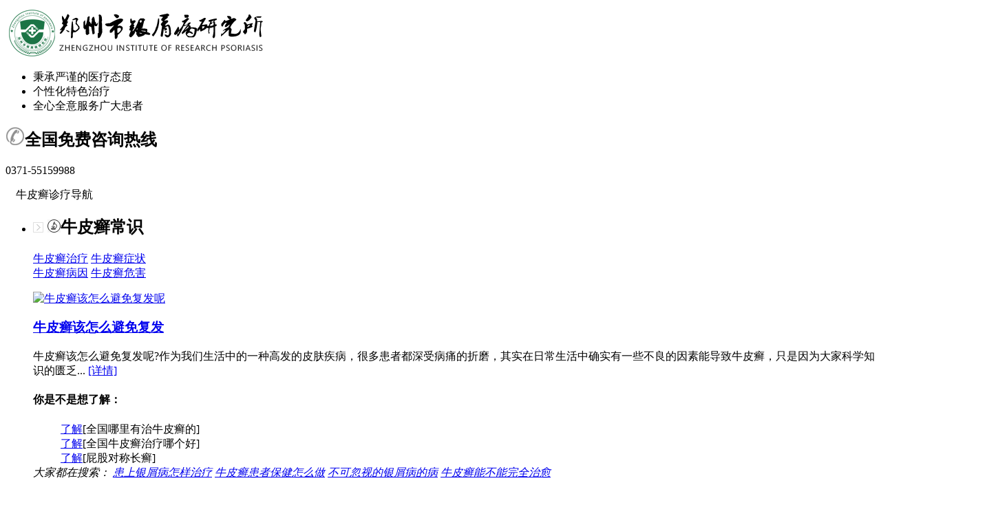

--- FILE ---
content_type: text/html
request_url: http://www.weipengran.com/xunchangxing/644.html
body_size: 6289
content:
<!DOCTYPE html PUBLIC "-//W3C//DTD XHTML 1.0 Transitional//EN" "http://www.w3.org/TR/xhtml1/DTD/xhtml1-transitional.dtd">
<html xmlns="http://www.w3.org/1999/xhtml">
<head>
<meta http-equiv="Content-Type" content="text/html; charset=gb2312" />
<meta http-equiv="Cache-Control" content="no-transform" />
<meta http-equiv="Cache-Control" content="no-siteapp" />
<script src="/js/uaredirect.js" type="text/javascript"></script>
<script type="text/javascript">uaredirect("http://m.weipengran.com/xunchangxing/644.html");</script>
<meta name="mobile-agent" content="format=html5;url=http://m.weipengran.com/xunchangxing/644.html">
<link rel="alternate" media="only screen and (max-width: 640px)" href="http://m.weipengran.com/xunchangxing/644.html" />
<title>银屑病一定会发展成很严重吗_郑州市银屑病研究所</title>
<meta name="keywords"  content="银屑病一定会发展成很严重吗"/>
<meta name="description" content="银屑病一定会发展成很严重吗？银屑病是一种常见的慢性炎症性皮肤病，具有顽固性和复发性的特点，其皮损特征是红色丘疹或斑块上覆有多层银白色鳞屑，有明显的季节性，多数患者病情春季，冬季加重，夏季缓解。本病病因" />
<script type="text/javascript" src="/js/public.js"></script>
<link  type="text/css" rel="stylesheet" href="/css/style.css" />
<script src="/js/jquery-1.9.1.min.js"></script>
<script src="/js/jquery.SuperSlide.2.1.1.js"></script>
</head>
<body>
<div class="tZsrBogtHM">
  <div class="RGdYncjtaV topbox"> <a href="/" class="logo" target="_blank"><img src="/images/nav.png" alt="郑州市银屑病研究所"></a>
    <ul class="topulbox">
      <li><a >秉承严谨的医疗态度</a></li>
      <li><a >个性化特色治疗</a></li>
      <li><a >全心全意服务广大患者</a></li>
    </ul>
    <div class="telbox">
      <h2><img src="/images/tel.png" alt="郑州市银屑病研究所">全国免费咨询热线</h2>
      <p>0371-55159988</p>
    </div>
  </div>
</div>
<div class="cNGhyKGxmW">
  <div class="RGdYncjtaV">
    <dl>
      <dt> <span><img src="/images/nav-03.png" alt="牛皮癣银屑病导航">牛皮癣诊疗导航</span>
        <div class="downbox">
          <ul>
            <li>
              <div class="down_left">
                <h2><i><img src="/images/navnext.png" alt="郑州市银屑病研究所"></i> <img src="/images/nav_a.png" alt="牛皮癣常识">牛皮癣常识</h2>
                <p> <a href="/zhiliao/" target="_blank" title="牛皮癣治疗">牛皮癣治疗</a> <a href="/zhengzhuang/" target="_blank" title="牛皮癣症状">牛皮癣症状</a></br>
                  <a href="/bingyin/" target="_blank" title="牛皮癣病因">牛皮癣病因</a> <a href="/weihai/" target="_blank" title="牛皮癣危害">牛皮癣危害</a> </p>
              </div>
              <div class="down_right">  <a href="/changshi/269.html" class="down_img" target="_blank" title="牛皮癣该怎么避免复发呢"> <img src="/d/file/502ad3c7f003e2d320311e10502fc91f.jpg" border='0' width='120' height='120' alt="牛皮癣该怎么避免复发呢"></a>
                <h3><a href="/changshi/269.html" target="_blank" title="牛皮癣该怎么避免复发呢">牛皮癣该怎么避免复发</a></h3>
                <p class="a">牛皮癣该怎么避免复发呢?作为我们生活中的一种高发的皮肤疾病，很多患者都深受病痛的折磨，其实在日常生活中确实有一些不良的因素能导致牛皮癣，只是因为大家科学知识的匮乏... <a href="/changshi/269.html" target="_blank" title="牛皮癣该怎么避免复发呢">[详情]</a></p>
                                <h4>你是不是想了解：</h4>
                                <ol>
                  <a href="/changshi/619.html" target="_blank" title="全国哪里有治牛皮癣的？全国牛皮癣治疗贵吗？">了解</a>[全国哪里有治牛皮癣的]
                </ol>
                                <ol>
                  <a href="/changshi/607.html" target="_blank" title="全国牛皮癣治疗哪个好？银消颗粒多久能见效？">了解</a>[全国牛皮癣治疗哪个好]
                </ol>
                                <ol>
                  <a href="/changshi/570.html" target="_blank" title="屁股对称长癣">了解</a>[屁股对称长癣]
                </ol>
                                <Div class="cl"></Div>
                <div class="bdbox"></div>
                <i class="seach">大家都在搜索：</i> <em class="seach_b">  <a href="/zhiliao/150.html" target="_blank" title="患上银屑病怎样治疗">患上银屑病怎样治疗</a>  <a href="/changshi/159.html" target="_blank" title="牛皮癣患者保健怎么做才好">牛皮癣患者保健怎么做</a>  <a href="/changshi/131.html" target="_blank" title="不可忽视的银屑病的病因有哪些.">不可忽视的银屑病的病</a>  <a href="/changshi/124.html" target="_blank" title="牛皮癣能不能完全治愈.">牛皮癣能不能完全治愈</a>  </em> </div>
            </li>
            <li>
              <div class="down_left">
                <h2><i><img src="/images/navnext.png" alt=""></i><img src="/images/nav_a.png" alt="牛皮癣常见类型">牛皮癣类型</h2>
                <p> <a href="/xunchangxing/" target="_blank" title="寻常型牛皮癣">寻常型</a> <a href="/hongpibingxing/ "  target="_blank" title="红皮病型牛皮癣">红皮病型</a> <a href="/nongpaoxing/" target="_blank" title="脓疱型牛皮癣">脓疱型</a> </p>
              </div>
              <div class="down_right">  <a href="/hongpibingxing/86.html" class="down_img" target="_blank" title="红皮型牛皮癣有什么表现"> <img src="/d/file/ecf9166952f45e5f5d0271dc8a6decf7.jpg" border='0' width='120' height='120' alt="红皮型牛皮癣有什么表现"></a>
                <h3><a href="/hongpibingxing/86.html" target="_blank" title="红皮型牛皮癣有什么表现">红皮型牛皮癣有什么表</a></h3>
                <p class="a">红皮型牛皮癣是牛皮癣类型中比较严重的一种，所以治疗是迫不及待的，不能再任其发展下去了。在临床上认为本病是一种既少见又严重的疾病，当患者患上牛皮癣后，会严重影响到... <a href="/hongpibingxing/86.html" target="_blank" title="红皮型牛皮癣有什么表现">[详情]</a></p>
                                <h4>你是不是想了解：</h4>
                                <ol>
                  <a href="/hongpibingxing/630.html" target="_blank" title="牛皮癣5年多长时间能治好">了解</a>[牛皮癣5年多长时间能治]
                </ol>
                                <ol>
                  <a href="/hongpibingxing/629.html" target="_blank" title="为什么银屑病小腿严重？全国银屑病医院在哪里？">了解</a>[为什么银屑病小腿严重]
                </ol>
                                <ol>
                  <a href="/hongpibingxing/624.html" target="_blank" title="希尔生治疗头部银屑病？全国哪看牛皮癣好？">了解</a>[希尔生治疗头部银屑病]
                </ol>
                                <Div class="cl"></Div>
                <div class="bdbox"></div>
                <i class="seach">大家都在搜索：</i> <em class="seach_b">  <a href="/zhiliao/150.html" target="_blank" title="患上银屑病怎样治疗">患上银屑病怎样治疗</a>  <a href="/changshi/159.html" target="_blank" title="牛皮癣患者保健怎么做才好">牛皮癣患者保健怎么做</a>  <a href="/changshi/131.html" target="_blank" title="不可忽视的银屑病的病因有哪些.">不可忽视的银屑病的病</a>  <a href="/changshi/124.html" target="_blank" title="牛皮癣能不能完全治愈.">牛皮癣能不能完全治愈</a>  </em> </div>
            </li>
            <li>
              <div class="down_left">
                <h2><i><img src="/images/navnext.png" alt=""></i><img src="/images/nav_a.png" alt="牛皮癣人群">牛皮癣人群</h2>
                <p> <a  href="/ertong/" target="_blank" title="儿童牛皮癣">儿童</a> <a  href="/chengren/" target="_blank" title="成人牛皮癣">成人</a> <a  href="/laonian/" target="_blank" title="老年牛皮癣">老年</a> </p>
              </div>
              <div class="down_right">  <a href="/chengren/71.html" class="down_img" target="_blank" title="女性牛皮癣用药须知"> <img src="/d/file/8ab1dbd2de6525308c7797774c2254c6.jpg" border='0' width='120' height='120' alt="女性牛皮癣用药须知"></a>
                <h3><a href="/chengren/71.html" target="_blank" title="女性牛皮癣用药须知">女性牛皮癣用药须知</a></h3>
                <p class="a">治疗女性牛皮癣用什么药物好？现在治疗牛皮癣的各类药物都很多，牛皮癣患者在选择药物的时候一定要擦亮眼，以更好的用药，进而达到治疗牛皮癣的目的，以下是一些女性牛皮癣... <a href="/chengren/71.html" target="_blank" title="女性牛皮癣用药须知">[详情]</a></p>
                                <h4>你是不是想了解：</h4>
                                <ol>
                  <a href="/chengren/565.html" target="_blank" title="牛皮癣治疗最好医院？银屑病发病原因是什么？">了解</a>[牛皮癣治疗最好医院？]
                </ol>
                                <ol>
                  <a href="/chengren/539.html" target="_blank" title="兰州好的公认皮肤科医院">了解</a>[兰州好的公认皮肤科医]
                </ol>
                                <ol>
                  <a href="/chengren/534.html" target="_blank" title="牛皮廨怎样才能治好">了解</a>[牛皮廨怎样才能治好]
                </ol>
                                <Div class="cl"></Div>
                <div class="bdbox"></div>
                <i class="seach">大家都在搜索：</i> <em class="seach_b">  <a href="/zhiliao/150.html" target="_blank" title="患上银屑病怎样治疗">患上银屑病怎样治疗</a>  <a href="/changshi/159.html" target="_blank" title="牛皮癣患者保健怎么做才好">牛皮癣患者保健怎么做</a>  <a href="/changshi/131.html" target="_blank" title="不可忽视的银屑病的病因有哪些.">不可忽视的银屑病的病</a>  <a href="/changshi/124.html" target="_blank" title="牛皮癣能不能完全治愈.">牛皮癣能不能完全治愈</a>  </em> </div>
            </li>
            <li>
              <div class="down_left">
                <h2><i><img src="/images/navnext.png" alt=""></i><img src="/images/nav_a.png" alt="牛皮癣部位">牛皮癣部位</h2>
                <p> <a href="/toubu/" target="_blank" title="头部牛皮癣">头部</a> <a href="/sizhi/" target="_blank" title="四肢牛皮癣">四肢</a> 
              </div>
              <div class="down_right">  <a href="/toubu/96.html" class="down_img" target="_blank" title="头部牛皮癣患者有哪些注意事项"> <img src="/d/file/fe1ca6a0108520d0c03f4a71e1b7a4d0.jpg" border='0' width='120' height='120' alt="头部牛皮癣患者有哪些注意事项"></a>
                <h3><a href="/toubu/96.html" target="_blank" title="头部牛皮癣患者有哪些注意事项">头部牛皮癣患者有哪些</a></h3>
                <p class="a">头部牛皮癣是我们日常门诊中比较常见的一种，对于此病，除了及时采取防治措施外，还要注意做好头部牛皮癣患者日常护理，只有注意了这些，才能更好的对抗牛皮癣。那么，头部... <a href="/toubu/96.html" target="_blank" title="头部牛皮癣患者有哪些注意事项">[详情]</a></p>
                                <h4>你是不是想了解：</h4>
                                <ol>
                  <a href="/toubu/581.html" target="_blank" title="治疗银屑有什么好方法">了解</a>[治疗银屑有什么好方法]
                </ol>
                                <ol>
                  <a href="/toubu/555.html" target="_blank" title="头上长癣了用什么药膏好">了解</a>[头上长癣了用什么药膏]
                </ol>
                                <ol>
                  <a href="/toubu/551.html" target="_blank" title="什么药可治牛皮廨">了解</a>[什么药可治牛皮廨]
                </ol>
                                <Div class="cl"></Div>
                <div class="bdbox"></div>
                <i class="seach">大家都在搜索：</i> <em class="seach_b">  <a href="/zhiliao/150.html" target="_blank" title="患上银屑病怎样治疗">患上银屑病怎样治疗</a>  <a href="/changshi/159.html" target="_blank" title="牛皮癣患者保健怎么做才好">牛皮癣患者保健怎么做</a>  <a href="/changshi/131.html" target="_blank" title="不可忽视的银屑病的病因有哪些.">不可忽视的银屑病的病</a>  <a href="/changshi/124.html" target="_blank" title="牛皮癣能不能完全治愈.">牛皮癣能不能完全治愈</a>  </em> </div>
            </li>
          </ul>
        </div>
        <script>$('.down_right').hide();$('.downbox').find('li').mouseover(function(){$(this).find('.down_right').fadeIn(0);});$('.downbox').find('li').mouseleave(function(){$(this).find('.down_right').fadeOut(0);});</script>
      </dt>
      <dd><a href="/"  target="_blank" title="郑州市银屑病研究所">网站首页</a></dd>
      <dd><a href="/yyjj/" target="_blank" title="医院简介">医院简介</a></dd>
      <dd><a href="/yydt/" target="_blank" title="医院动态">医院动态</a></dd>
      <dd><a href="/qwys/" target="_blank" title="权威医师">权威医师</a></dd>
      <dd><a href="/tsjs/" target="_blank" title="特色技术">特色技术</a></dd>
      <dd><a href="/zlbl/" target="_blank" title="真实病例">真实病例</a></dd>
      <dd><a style="cursor: pointer;" onclick="openZoosUrl('chatwin'); return false;" rel="nofollow">在线咨询</a></dd>
    </dl>
  </div>
</div>
<div class="edKKJCJIoJ">
  <ul class="bd">
    <li><a style="cursor: pointer;" onclick="openZoosUrl('chatwin'); return false;" rel="nofollow"><img src="/images/1-150P109364YZ.jpg" alt="郑州市银屑病研究所"></a></li>
  </ul>
</div>
<div class="biiUZkIFdQ"> <i><img src="/images/hot.png" alt="">热门关键词:</i>
  <ul>
        <li><a href="/zhiliao/150.html" target="_blank" title="患上银屑病怎样治疗">·
      患上银屑病怎样治疗</a></li>
        <li><a href="/changshi/159.html" target="_blank" title="牛皮癣患者保健怎么做才好">·
      牛皮癣患者保健怎么做</a></li>
      </ul>
</div>
<div class="article RGdYncjtaV">
  <div class="wznr fr"> <span class="ptlistop">
    <h2>当前位置：<a href="/">首页</a>&nbsp;>&nbsp;<a href="/xunchangxing/">寻常型牛皮癣</a></h2>
    </span> <span class="wzbt">
    <h1>银屑病一定会发展成很严重吗</h1>
    <i>文章来源：<span class="red">郑州市银屑病研究所</span></i></span> <span class="wzbtt">
    <p><a style="cursor: pointer;" onclick="openZoosUrl('chatwin'); return false;" rel="nofollow">网络咨询预约</a>无需排队，当天预约可当天就诊。<a style="cursor: pointer;" onclick="openZoosUrl('chatwin'); return false;" rel="nofollow">在线咨询医师</a>，咨询热线：<a style="cursor: pointer;" onclick="openZoosUrl('chatwin'); return false;" rel="nofollow">0371-55159988</a></p>
    </span> <span class="wzjj">
    <p><em>文章摘要：</em>银屑病一定会发展成很严重吗？银屑病是一种常见的慢性炎症性皮肤病，具有顽固性和复发性的特点，其皮损特征是红色丘疹或斑块上覆有多层银白色鳞屑，有明显的季节性，多数患者病情春季，冬季加重，夏季缓解。本病病因</p>
    </span>
    <div class="zwbody" style=" line-height: 28px; "><p>银屑病一定会发展成很严重吗？银屑病是一种常见的慢性炎症性皮肤病，具有顽固性和复发性的特点，其皮损特征是红色丘疹或斑块上覆有多层银白色鳞屑，有明显的季节性，多数患者病情春季，冬季加重，夏季缓解。本病病因与遗传因素，免疫功能异常有关，感冒，精神创伤，外伤感染等都可能诱发该病。</p>
<p>1、银屑病的发病原因</p>
<p>银屑病的发病原因有很多，其中遗传因素是其中一种，主要是由于家族中有银屑病病史者，其后代很可能会患上银屑病。</p>
<p>2、银屑病的发病原因</p>
<p>银屑病是多基因遗传性疾病，与环境、感染等多种因素相关，其中感染就是其中比较重要的一个病因，银屑病也不例外，但银屑病的发生和环境因素也有密切的关系，比如感冒，感染，过敏等等都可能会诱发银屑病。</p>
<p>3、银屑病患者的生活习惯</p>
<p>银屑病患者的生活习惯也是诱发银屑病的主要因素，其中吸烟酗酒、熬夜，饮食不合理等，都是可以诱发银屑病的。</p>
<p>4、银屑病的症状</p>
<p>银屑病患者在发病后皮损形态也会出现异常，皮损形态也会出现变化，一般可分为点滴状、钱币状、地图状、蛎壳状、蛎壳状、鸡冠状等类型，银屑病患者的皮损形态也会出现不同，一般为圆形或多角形，皮损表面覆盖有干燥的银色鳞屑，边界清楚，好发于四肢伸侧、头部，严重的患者会发生在全身<a href="http://www.weipengran.com/" target="_blank"><strong>银屑病治疗</strong></a>，各个部位，皮损表面还会附有厚厚的灰白色或者灰黄色的银白色鳞屑，还会出现不同程度的瘙痒感。</p>
</div>
    <div class="wztj">
      <p>看完本文后：</p>
      <a style="cursor: pointer;" onclick="openZoosUrl('chatwin'); return false;" rel="nofollow"><img  src="/images/wztj1.gif" alt="郑州市银屑病研究所" /></a> <a style="cursor: pointer;" onclick="openZoosUrl('chatwin'); return false;" rel="nofollow"><img  src="/images/wztj2.gif" alt="郑州市银屑病研究所" /></a> <a style="cursor: pointer;" onclick="openZoosUrl('chatwin'); return false;" rel="nofollow"><img  src="/images/wztj3.gif" alt="郑州市银屑病研究所" /></a> <a style="cursor: pointer;" onclick="openZoosUrl('chatwin'); return false;" rel="nofollow"><img  src="/images/wztj4.gif" alt="郑州市银屑病研究所" /></a> </div>
    <div class="sxfy"><em>上一篇：<a href='/xunchangxing/638.html'>点滴状银屑病会好吗？</a> </em><i>下一篇：<a href='/xunchangxing/'>返回列表</a></i>
      <p class="cl"></p>
    </div>
    <div class="zxwz">
      <h3>热门文章： <a style="cursor: pointer;" onclick="openZoosUrl('chatwin'); return false;" rel="nofollow" class="fl">马上咨询></a></h3>
      <ul class="zx1 fl">
                <li><a href="/zhiliao/150.html" target="_blank" title="患上银屑病怎样治疗">·患上银屑病怎样治疗</a></li>
                <li><a href="/changshi/159.html" target="_blank" title="牛皮癣患者保健怎么做才好">·牛皮癣患者保健怎么做</a></li>
                <li><a href="/changshi/131.html" target="_blank" title="不可忽视的银屑病的病因有哪些.">·不可忽视的银屑病的病</a></li>
                <li><a href="/changshi/124.html" target="_blank" title="牛皮癣能不能完全治愈.">·牛皮癣能不能完全治愈</a></li>
              </ul>
      <ul class="zx2 fl">
                <li><a href="/zhiliao/150.html" target="_blank" title="患上银屑病怎样治疗">·患上银屑病怎样治疗</a></li>
                <li><a href="/changshi/159.html" target="_blank" title="牛皮癣患者保健怎么做才好">·牛皮癣患者保健怎么做</a></li>
                <li><a href="/changshi/131.html" target="_blank" title="不可忽视的银屑病的病因有哪些.">·不可忽视的银屑病的病</a></li>
                <li><a href="/changshi/124.html" target="_blank" title="牛皮癣能不能完全治愈.">·牛皮癣能不能完全治愈</a></li>
              </ul>
      <p class="cl"></p>
    </div>
  </div>
  <div class="right fr">
  <div class="znyy">
    <h3>权威医师<a href="/qwys/" target="_blank" class="fl">更多>></a></h3>
    <div id="apDiv2" class="prev"><a ><img src="/images/xxy.gif" alt="下一位牛皮癣专家" /></a></div>
    <div id="apDiv3" class="next"><a ><img src="/images/xx.gif" alt="上一位牛皮癣专家" /></a></div>
    <div class="ysbox">
      <ul>
                <li> <a href="/qwys/189.html" target="_blank" title="刘清军"> <img src="/d/file/ad196ca5e2461e5e9e16cbd9c90a963a.jpg" alt="刘清军" width="206" height="213"/> </a>
          <div id="apDiv1"> <em><a href="/qwys/189.html" target="_blank" title="刘清军">刘清军</a></em> <i></i> </div>
          <a style="cursor: pointer;" onClick="openZoosUrl('chatwin'); return false;" rel="nofollow" class="a1" >我也想要医师解答</a> </li>
                <li> <a href="/qwys/12.html" target="_blank" title="杨淑莲"> <img src="/d/file/qwys/2016-04-26/7d7c5436b5cede5dbf8c000c01095db2.jpg" alt="杨淑莲" width="206" height="213"/> </a>
          <div id="apDiv1"> <em><a href="/qwys/12.html" target="_blank" title="杨淑莲">杨淑莲</a></em> <i></i> </div>
          <a style="cursor: pointer;" onClick="openZoosUrl('chatwin'); return false;" rel="nofollow" class="a1" >我也想要医师解答</a> </li>
              </ul>
    </div>
    <script src="/js/article_zhuanjia.js"></script> 
  </div>
  <div class="alanli">
    <h3>真实病例<a  class="prev fl">换一批</a></h3>
    <ul class="bd">
      <li>
        <dl>
                  </dl>
        <dl>
                  </dl>
      </li>
    </ul>
    <script src="/js/article_bingli.js"></script> 
  </div>
  <div class="jstj">
    <dl>
      <dt>
        <h3>最新文章</h3>
      </dt>
            <dd ><a href="/changshi/269.html" target="_blank" title="牛皮癣该怎么避免复发呢"><em></em><i>牛皮癣该怎么避免复发</i><img src="/d/file/502ad3c7f003e2d320311e10502fc91f.jpg" alt="牛皮癣该怎么避免复发呢" border='0' width='120' height='120' ></a></dd>
            <dd ><a href="/bingyin/268.html" target="_blank" title="患上牛皮癣的原因有哪些"><em></em><i>患上牛皮癣的原因有哪</i><img src="/d/file/7e79201c1fa8ec5ea20f87ccee1a1631.jpg" alt="患上牛皮癣的原因有哪些" border='0' width='120' height='120' ></a></dd>
            <dd ><a href="/zhiliao/267.html" target="_blank" title="初期牛皮癣能治疗好吗"><em></em><i>初期牛皮癣能治疗好吗</i><img src="/d/file/0df211fc9718e2457883abee8950b12b.jpg" alt="初期牛皮癣能治疗好吗" border='0' width='120' height='120' ></a></dd>
            <dd ><a href="/changshi/266.html" target="_blank" title="怎么控制牛皮癣扩散"><em></em><i>怎么控制牛皮癣扩散</i><img src="/d/file/9b96a7a75f6e78162b4ef68e27b41694.jpg" alt="怎么控制牛皮癣扩散" border='0' width='120' height='120' ></a></dd>
            <dd ><a href="/zhiliao/265.html" target="_blank" title="牛皮癣吃什么药比较好"><em></em><i>牛皮癣吃什么药比较好</i><img src="/d/file/4e4439775a30807dad6f96d473ae4fdc.jpg" alt="牛皮癣吃什么药比较好" border='0' width='120' height='120' ></a></dd>
          </dl>
    <script src="/js/article_zuixin.js"></script> 
  </div>
  <div class="jjwt">
    <dl>
      <dt>
        <h3>您的牛皮癣还没有解决？</h3>
        <em>（可以考虑以下方式咨询）</em>
      <dd> <a style="cursor: pointer;" onClick="openZoosUrl('chatwin'); return false;" rel="nofollow" class="r" ><img src="/images/swt_03.gif" alt="在线咨询牛皮癣专家" /></a> <a href="http://wpa.qq.com/msgrd?v=3&uin=1607779341 &site=qq&menu=yes" target="_blank" rel="nofollow" title="QQ咨询"><img src="/images/swt_05.gif" alt="专家在线解答牛皮癣知识" /></a> </dd>
      </dt>
    </dl>
  </div>
</div> </div>
<div class="cl"></div>
<div class="jKvSaOpTRF">
  <div class="RGdYncjtaV">
    <h2>中西医结合 个性化治疗牛皮癣医院</h2>
    <a class="logo_b" target="_blank"><img src="/images/foot_logo.png" width="187" height="133" alt="中西医结合治疗牛皮癣医院"></a>
    <dl class="foot_dl">
      <dd>
        <h3> 关于我院</h3>
        <ul>
          <Li><a href="/yyjj/" target="_blank" title="医院简介">医院简介</a></Li>
          <Li><a href="/qwys/" target="_blank" title="权威医师">权威医师</a></Li>
          <Li><a href="/tsjs" target="_blank" title="特色技术">特色技术</a></Li>
          <Li><a href="/zlbl/" target="_blank" title="真实病例">真实病例</a></Li>
          <Li><a href="/jdsb/" target="_blank" title="尖端设备">尖端设备</a></Li>
          <Li><a href="/cclx/" target="_blank" title="乘车路线">乘车路线</a></Li>
          <Li><a style="cursor: pointer;" onclick="openZoosUrl('chatwin'); return false;" rel="nofollow">预约挂号</a></Li>
        </ul>
      </dd>
      <dd>
        <h3> 百科知识</h3>
        <ul>
          <li><a href="/changshi/" target="_blank" title="牛皮癣常识">牛皮癣常识</a></li>
          <li><a href="/bingyin/" target="_blank" title="牛皮癣病因">牛皮癣病因</a></li>
          <li><a href="/zhiliao/" target="_blank" title="牛皮癣治疗">牛皮癣治疗</a></li>
          <li><a href="/zhengzhuang/" target="_blank" title="牛皮癣症状">牛皮癣症状</a></li>
          <li><a href="/weihai/" target="_blank" title="牛皮癣危害">牛皮癣危害</a></li>
          <li><a href="/yinshi/" target="_blank" title="牛皮癣饮食">牛皮癣饮食</a></li>
        </ul>
      </dd>
      <dd>
        <h3>来院路线</h3>
        <p>公交乘车：977路、973路、927专线、698路、692路、691路、67路、678路、654路、631慢车（快车）、483路、368路、351路、998路、993路、988路、971支线、49路、324路、300内环（外环）在夏家胡同站下</p>
        <span>咨询电话：0371-55159988</span> </dd>
    </dl>
  </div>
</div>
<div class="lpmINtttdC"> 地址: 郑州市金水区南阳路227号（南阳路与群办路交叉口工商银行旁） &#160;&#160;&#160;免费咨询电话： 0371-55159988 &#160;&#160;&#160;接诊时间:周一～周日 24小时无休坐诊 </div>
<script src="/js/swt.js"></script>
</body>
</html>